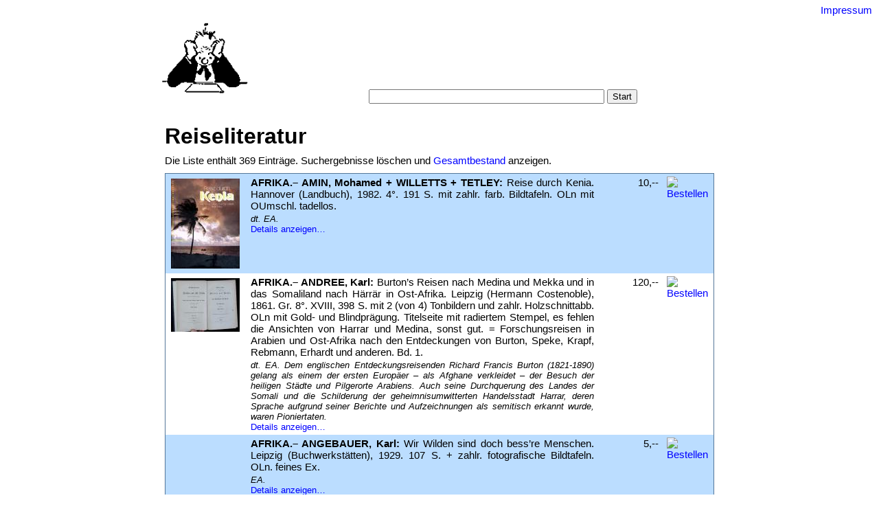

--- FILE ---
content_type: text/html; charset=utf-8
request_url: https://bebuquin.de/kategorie/411536/
body_size: 5923
content:
<!DOCTYPE html>
<html lang="de">

<head>
  <meta charset="UTF-8">
  <title>Versand-Antiquariat Bebuquin: Reiseliteratur</title>
  <meta name="viewport" content="width=device-width, initial-scale=1.0">
  <meta name="author" content="Alexander Zimmeck">
  <meta name="generator" content="HESCOM Web Framework; (c) 2006-2025 HESCOM-Software">
  <meta name="description" content="Das Antiquariat Bebuquin bietet antiquarische Bücher und Autographen aus allen Wissens- und Sammelbereichen mit Schwerpunkt Literatur in bibliophilen- und Erstausgaben sowie Kinder-, Abenteuer- und Kolportage-Literatur.">
  <meta name="keywords" content="Bebuquin, Alexander Zimmeck, Werbener See, Pegau, Antiquariat, Antiquar, Buch, Bücher, Shop, Internetshop, Webshop, alte Bücher, ZVAB, Buchhandel, kaufen, HESCOM, Antiquar-PC">
  <meta name="robots" content="index, follow">
  <meta name="DC.title" content="Versand-Antiquariat Bebuquin: Reiseliteratur">
  <meta name="DC.creator" content="Alexander Zimmeck">
  <meta name="DC.modified" content="2024-11-24T21:32:25+01:00">
  <meta name="DC.description" content="Das Antiquariat Bebuquin bietet antiquarische Bücher und Autographen aus allen Wissens- und Sammelbereichen mit Schwerpunkt Literatur in bibliophilen- und Erstausgaben sowie Kinder-, Abenteuer- und Kolportage-Literatur.">
  <meta name="DC.publisher" content="HESCOM-Software">
  <meta name="DC.language" content="de">
  <meta property="og:type" content="website">
  <meta property="og:title" content="Versand-Antiquariat Bebuquin">
  <meta property="og:image" content="https://www.bebuquin.de/images/antiquariat-bebuquin-logo.gif">
  <meta property="og:description" content="Das Antiquariat Bebuquin bietet antiquarische Bücher und Autographen aus allen Wissens- und Sammelbereichen mit Schwerpunkt Literatur in bibliophilen- und Erstausgaben sowie Kinder-, Abenteuer- und Kolportage-Literatur.">
  <meta property="og:url" content="https://www.bebuquin.de/">
  <link rel="SHORTCUT ICON" href="/favicon.ico">
  <link rel="stylesheet" type="text/css" href="/style/general.css?v=241003">
  <link rel="stylesheet" type="text/css" href="/style/layout.css?v=241003">
  <link rel="stylesheet" type="text/css" href="/style/theme3/shop.css?v=241003">
  <link rel="stylesheet" type="text/css" href="/style/mobile.css?v=241003">
  <link rel="stylesheet" type="text/css" href="/style/theme3/mobile.css?v=241003">
  <link rel="stylesheet" type="text/css" href="/style/print.css?v=241003" media="print">
  <script type="text/javascript">
    /* <![CDATA[ */
    function sbm(sbId,fId) {var c=document.forms[fId].elements[fId+':c'].value;var r=c-7777;document.forms[fId].elements[fId+':r'].value=r;document.getElementById(sbId+'_js').value='1';document.forms[fId].submit();} function mx(s){var n=0;var r="";for(var i=0;i<(s.length);i++){n=s.charCodeAt(i);if(n>=8364){n=128;}r+=String.fromCharCode(n-1);}location.href=r;} function db_sbm(id){var si=document.getElementById(id+'_loading');var sb=document.getElementById(id);si.style.display='block';sb.style.display='none';} function mn(dc){var m=document.getElementById('mainMenu');if(m){m.className=dc+(m.className==dc+' opened'?' closed':' opened');m.style.display='none';m.offsetHeight;m.style.display='';}}
    /* ]]> */
  </script>
</head>

<body>
  <div class="pageContainer page_kategorie_411536_">
    <div class="topNavigation"><a href="/impressum/">Impressum</a>
    </div>
    <div class="header">
      <div class="pageTitle">
        <h1><a href="/">Versand-Antiquariat Bebuquin</a></h1>
      </div>
      <div class="logo"><a href="/"><img src="/images/antiquariat-bebuquin-logo.gif" alt="Versand-Antiquariat Bebuquin"></a>
      </div>
      <div class="mobileHeader"><a href="/#" title="Hauptmenü zeigen" onclick="mn(&#039;navigation&#039;); return false;">
        <h1>Versand-Antiquariat Bebuquin</h1></a>
      </div>
      <div class="navigation" id="mainMenu">
        <ul>
          <li>
            <div><a href="/">Startseite</a>
            </div></li>
          <li><span class="divider"> &middot; </span>

            <div><a href="/suche/">Suche</a>
            </div></li>
          <li><span class="divider"> &middot; </span>

            <div><a href="/kategorien/">Kategorien</a>
            </div></li>
          <li><span class="divider"> &middot; </span>

            <div><a href="/schlagworte/">Schlagwörter</a>
            </div></li>
          <li class="active"><span class="divider"> &middot; </span>

            <div><a href="/kategorie/411536/">Suchergebnisse</a>
            </div></li>
          <li><span class="divider"><br>
            </span>

            <div><a href="/warenkorb/">Warenkorb</a>
            </div></li>
          <li><span class="divider"> &middot; </span>

            <div><a href="/agb/">AGB</a>
            </div></li>
          <li><span class="divider"> &middot; </span>

            <div><a href="/datenschutz/">Datenschutz</a>
            </div></li>
          <li><span class="divider"> &middot; </span>

            <div><a href="/impressum/">Impressum</a>
            </div></li>
        </ul>
      </div>
      <div class="menuSearch">
        <form method="post" action="/kategorie/411536/">
          <div class="quicksearch"><label for="quicksearch_terms">Suche</label>: <input id="quicksearch_terms" name="quicksearch_terms" type="text" value="" size="20" maxlength="200" class="terms">  <input id="quicksearch_submit" name="quicksearch_submit" type="submit" value="Start">
          </div>
        </form>
      </div>
    </div>
    <div class="main">
      <div class="content">
        <h1>Reiseliteratur</h1>

        <p class="intro">Die Liste enthält 369 Einträge. Suchergebnisse löschen und <a href="/gesamtliste/">Gesamtbestand</a> anzeigen.</p>

        <div class="list listView">
          <table>
            <thead>
              <tr>
                <th scope="col" class="image"><b>Abbildung</b><br>&nbsp;</th>
                <th scope="col" class="desc"><a href="/kategorie/411536/?list:sortAttribute=catsort&amp;list:sortDirection=2" rel="nofollow" class="sortDesc"><b>Beschreibung</b><br>Gesamte Buchaufnahme</a></th>
                <th scope="col" colspan="2" class="price"><a href="/kategorie/411536/?list:sortAttribute=price" rel="nofollow"><b>Preis</b><br>EUR</a></th>
              </tr>
            </thead>

            <tbody>
              <tr class="odd" onclick="document.location=&#039;/detail/9107BB/&#039;">
                <td class="picfile"><a href="/detail/9107BB/"><img src="/images/thumbnails/9107BB.jpg" alt="9107BB.jpg"></a></td>
                <td class="desc"><b>AFRIKA.– AMIN, Mohamed + WILLETTS + TETLEY:</b> Reise durch Kenia. Hannover (Landbuch), 1982. 4°. 191 S. mit zahlr. farb. Bildtafeln. OLn mit OUmschl. tadellos.
                  <p class="annotation">dt. EA.</p>
                  <p class="showDetail"><a href="/detail/9107BB/">Details anzeigen…</a></p></td>
                <td class="price">10,--&nbsp;</td>
                <td class="order"><a href="/warenkorb/add/9107BB/"><img src="/style/order.gif" alt="Bestellen" title="Bestellen"></a></td>
              </tr><tr class="even" onclick="document.location=&#039;/detail/66754AB/&#039;">
                <td class="picfile"><a href="/detail/66754AB/"><img src="/images/thumbnails/66754AB.jpg" alt="66754AB.jpg"></a></td>
                <td class="desc"><b>AFRIKA.– ANDREE, Karl:</b> Burton’s Reisen nach Medina und Mekka und in das Somaliland nach Härrär in Ost-Afrika. Leipzig (Hermann Costenoble), 1861. Gr. 8°. XVIII, 398 S. mit 2 (von 4) Tonbildern und zahlr. Holzschnittabb. OLn mit Gold- und Blindprägung. Titelseite mit radiertem Stempel, es fehlen die Ansichten von Harrar und Medina, sonst gut. = Forschungsreisen in Arabien und Ost-Afrika nach den Entdeckungen von Burton, Speke, Krapf, Rebmann, Erhardt und anderen. Bd. 1.
                  <p class="annotation">dt. EA. Dem englischen Entdeckungsreisenden Richard Francis Burton (1821-1890) gelang als einem der ersten Europäer – als Afghane verkleidet – der Besuch der heiligen Städte und Pilgerorte Arabiens. Auch seine Durchquerung des Landes der Somali und die Schilderung der geheimnisumwitterten Handelsstadt Harrar, deren Sprache aufgrund seiner Berichte und Aufzeichnungen als semitisch erkannt wurde, waren Pioniertaten.</p>
                  <p class="showDetail"><a href="/detail/66754AB/">Details anzeigen…</a></p></td>
                <td class="price">120,--&nbsp;</td>
                <td class="order"><a href="/warenkorb/add/66754AB/"><img src="/style/order.gif" alt="Bestellen" title="Bestellen"></a></td>
              </tr><tr class="odd" onclick="document.location=&#039;/detail/41524AB/&#039;">
                <td class="picfile picfileEmpty"></td>
                <td class="desc"><b>AFRIKA.– ANGEBAUER, Karl:</b> Wir Wilden sind doch bess’re Menschen. Leipzig (Buchwerkstätten), 1929. 107 S. + zahlr. fotografische Bildtafeln. OLn. feines Ex.
                  <p class="annotation">EA.</p>
                  <p class="showDetail"><a href="/detail/41524AB/">Details anzeigen…</a></p></td>
                <td class="price">5,--&nbsp;</td>
                <td class="order"><a href="/warenkorb/add/41524AB/"><img src="/style/order.gif" alt="Bestellen" title="Bestellen"></a></td>
              </tr><tr class="even" onclick="document.location=&#039;/detail/66911AB/&#039;">
                <td class="picfile"><a href="/detail/66911AB/"><img src="/images/thumbnails/66911AB.jpg" alt="66911AB.jpg"></a></td>
                <td class="desc"><b>AFRIKA.– BARROW, John:</b> Reisen in das Innere von Südafrika in den Jahren 1797 und 1798. Aus dem Englischen mit Amnmerkungen übersetzt von J.A. Bergk. Berlin/Hamburg, 1802. 8° Kt. 447 S. mit 2 Kupfern und 1 Faltkarte. Hldr der Zeit mit 2 farb. Rückenschildern. = Bibliothek der neuesten und interessantesten Reisebeschreibungen, Band 9.
                  <p class="annotation">dt. EA. Sir John Barrow, 1. Baronet FRS FRGS (* 19. Juni 1764 in Dragley Beck, Ulverston, Cumbria; † 23. November 1848 in London) war ein britischer Staatsbeamter und Geschichtsschreiber. Als zweiter Sekretär der Admiralität organisierte er während der ersten Hälfte des 19. Jahrhunderts zahlreiche Entdeckungsreisen in verschiedene Weltregionen, von Afrika bis ins Nordmeer, um die nach dem Sieg über Napoleon arbeitslos gewordenen britischen Marineoffiziere zu beschäftigen. (Wikipedia)</p>
                  <p class="showDetail"><a href="/detail/66911AB/">Details anzeigen…</a></p></td>
                <td class="price">250,--&nbsp;</td>
                <td class="order"><a href="/warenkorb/add/66911AB/"><img src="/style/order.gif" alt="Bestellen" title="Bestellen"></a></td>
              </tr><tr class="odd" onclick="document.location=&#039;/detail/44914AB/&#039;">
                <td class="picfile"><a href="/detail/44914AB/"><img src="/images/thumbnails/44914AB.jpg" alt="44914AA.jpg"></a></td>
                <td class="desc"><b>AFRIKA.– BUCHSER, Frank:</b> Ritt ins dunkle Marokko. Tagebuch seiner ersten marokkanischen Reise 1858 eingeleitet und hrsg. von Gottfried Wälchli. Aarau (Sauerländer), 1937. Gr. 8°. 247 (1) S. + 19 Bildtafeln des Künstlers, 1 Faksimile und einer Übersichtskarte. OLn. gutes Ex.
                  <p class="annotation">EA. Frank Buchser, geboren als Franz Buchser (* 15. August 1828 in Feldbrunnen-St. Niklaus, Kanton Solothurn; † 22. November 1890 ebenda) war ein Schweizer Maler und Abenteurer.  (Wikipedia)</p>
                  <p class="listKeywords"><b>Schlagwörter:</b> Abenteuer, Amerika, Kinderbücher, Wörterbuch</p>
                  <p class="showDetail"><a href="/detail/44914AB/">Details anzeigen…</a></p></td>
                <td class="price">20,--&nbsp;</td>
                <td class="order"><a href="/warenkorb/add/44914AB/"><img src="/style/order.gif" alt="Bestellen" title="Bestellen"></a></td>
              </tr><tr class="even" onclick="document.location=&#039;/detail/50864AB/&#039;">
                <td class="picfile"><a href="/detail/50864AB/"><img src="/images/thumbnails/50864AB.jpg" alt="50864AB.jpg"></a></td>
                <td class="desc"><b>AFRIKA.– DAYE, Pierre:</b> Stanley. Die Eroberung von Zentralafrika. D.v. van Beber. Leipzig (Goldmann), 1937. 250 S. mit zahlr. Bildtafeln. OLn.  mit OUmschl. Umschlag leicht gebräunt.
                  <p class="annotation">dt. EA.</p>
                  <p class="showDetail"><a href="/detail/50864AB/">Details anzeigen…</a></p></td>
                <td class="price">10,--&nbsp;</td>
                <td class="order"><a href="/warenkorb/add/50864AB/"><img src="/style/order.gif" alt="Bestellen" title="Bestellen"></a></td>
              </tr><tr class="odd" onclick="document.location=&#039;/detail/41499AB/&#039;">
                <td class="picfile picfileEmpty"></td>
                <td class="desc"><b>AFRIKA.– EGRETAUD, Marcel:</b> Nation Algerien. Mit einem Vorwort von Francois Billoux und einem Dokumentenanhang. D.v. Walter Gerull. Berlin (Ministerium für nationale Verteidigung), 1958. 250 S. mit Abb. ill. OHLn.
                  <p class="annotation">dt. EA.</p>
                  <p class="listKeywords"><b>Schlagwörter:</b> Militaria</p>
                  <p class="showDetail"><a href="/detail/41499AB/">Details anzeigen…</a></p></td>
                <td class="price">5,--&nbsp;</td>
                <td class="order"><a href="/warenkorb/add/41499AB/"><img src="/style/order.gif" alt="Bestellen" title="Bestellen"></a></td>
              </tr><tr class="even" onclick="document.location=&#039;/detail/360BB/&#039;">
                <td class="picfile"><a href="/detail/360BB/"><img src="/images/thumbnails/360BB.jpg" alt="360BB.jpg"></a></td>
                <td class="desc"><b>AFRIKA.– FALKENHORST, C.:</b> Der Ostafrikaner. Eine deutsche Kolonialgeschichte aus vergangener Zeit. 3. Aufl. Stuttgart (Union), 1890. III, 284 S. mit 12 Tondruckbildern von Fritz Bergen. ill. OLn. vorderes Gelenk etwas gelockert, sonst feines Ex.
                  <p class="annotation">EA  Wegehaupt 832; Klotz 1394/19.</p>
                  <p class="showDetail"><a href="/detail/360BB/">Details anzeigen…</a></p></td>
                <td class="price">25,--&nbsp;</td>
                <td class="order"><a href="/warenkorb/add/360BB/"><img src="/style/order.gif" alt="Bestellen" title="Bestellen"></a></td>
              </tr><tr class="odd" onclick="document.location=&#039;/detail/66839AB/&#039;">
                <td class="picfile"><a href="/detail/66839AB/"><img src="/images/thumbnails/66839AB.jpg" alt="66839AB.jpg"></a></td>
                <td class="desc"><b>AFRIKA.– FRAENKEL, Albert:</b> Gustav Nachtigals Reisen in der Sahara und im Sudan. Nach seinem Reisewerk dargest. Leipzig (Brockhaus), 1887. XII, 401 S. mit Titelportrait, 92 Holzstichabb. und 1 lithogr. Kt. OLn mit schöner goldgeprägter Eingeborenengestalt auf Deckel. gutes Ex.
                  <p class="annotation">Kainbacher 286.  Erste Ausgage des Expeditionsberichts durch den Afrikaforscher Gustav Nachtigal (1834-1885), der als Reichskommissar verantwortlich war für die Gründung deutscher Kolonien in Westafrika. „Nachtigall hatte den Ehrgeiz, ein nicht allzu vergängliches Denkmal seiner Reisen aufzurichten und hat sein Ziel erreicht, wenn auch das Denkmal Torso blieb.“ (ADB).</p>
                  <p class="showDetail"><a href="/detail/66839AB/">Details anzeigen…</a></p></td>
                <td class="price">80,--&nbsp;</td>
                <td class="order"><a href="/warenkorb/add/66839AB/"><img src="/style/order.gif" alt="Bestellen" title="Bestellen"></a></td>
              </tr><tr class="even" onclick="document.location=&#039;/detail/65994AB/&#039;">
                <td class="picfile"><a href="/detail/65994AB/"><img src="/images/thumbnails/65994AB.jpg" alt="65994AB.jpg"></a></td>
                <td class="desc"><b>AFRIKA.– FRAENKEL, Albert:</b> Gustav Nachtigals Reisen in der Sahara und im Sudan. Nach seinem Reisewerk dargest. Leipzig (Brockhaus), 1887. XII, 401 S. mit Titelportrait, 92 Holzstichabb. und 1 lithogr. Kt. späteres HLn Deckel mit Fleck, Gelenke anfangs stabilisiert, sonst gutes Ex.
                  <p class="annotation">Kainbacher 286.  Erste Ausgage des Expeditionsberichts durch den Afrikaforscher Gustav Nachtigal (1834-1885), der als Reichskommissar verantwortlich war für die Gründung deutscher Kolonien in Westafrika. „Nachtigall hatte den Ehrgeiz, ein nicht allzu vergängliches Denkmal seiner Reisen aufzurichten und hat sein Ziel erreicht, wenn auch das Denkmal Torso blieb.“ (ADB).</p>
                  <p class="showDetail"><a href="/detail/65994AB/">Details anzeigen…</a></p></td>
                <td class="price">50,--&nbsp;</td>
                <td class="order"><a href="/warenkorb/add/65994AB/"><img src="/style/order.gif" alt="Bestellen" title="Bestellen"></a></td>
              </tr>
            </tbody>
            <tbody class="tfoot">
              <tr>
                <td colspan="4">
                  <div class="itemCount">Einträge 1–10 von 369
                  </div>
                  <div class="listNav"><span class="prevPage">Zurück</span> &middot; <a href="/kategorie/411536/2/" accesskey="n" class="nextPage">Vor</a>
                  </div></td>
              </tr>
            </tbody>
          </table>
        </div>
        <div class="pane pager">
          <table>
            <tr>
              <td><span>Seite:  <b>1</b> &middot; <a href="/kategorie/411536/2/">2</a> &middot; <a href="/kategorie/411536/3/">3</a> &middot; <a href="/kategorie/411536/4/">4</a> &middot; ... &middot; <a href="/kategorie/411536/36/">36</a> &middot; <a href="/kategorie/411536/37/">37</a></span></td>
              <td class="jump">
                <form method="post" action="/kategorie/411536/"><label for="jumper_page">Gehe zu</label>: <input id="jumper_page" name="jumper_page" type="text" value="" size="3" maxlength="10">  <input id="jumper_submit" name="jumper_submit" type="submit" value="OK">
                </form></td>
            </tr>
          </table>
        </div>
        <div class="pane listControl">
          <form method="post" action="/kategorie/411536/"><span class="display"><label for="config_display">Anzeige</label>: <select id="config_display" name="config_display">
            <option value="s">Kurztitel</option>
            <option value="m">Beschreibung</option>
            <option value="l" selected="selected">Gesamter Eintrag</option></select> </span><span class="item"><label for="config_items">Titel pro Seite</label>: <select id="config_items" name="config_items">
            <option value="5">5</option>
            <option value="10" selected="selected">10</option>
            <option value="15">15</option>
            <option value="20">20</option>
            <option value="50">50</option>
            <option value="100">100</option></select> </span><span class="sort"><label for="config_sort">Sortiert nach</label>: <select id="config_sort" name="config_sort">
            <option value="shorttitle">Autor</option>
            <option value="title">Titel</option>
            <option value="catsort" selected="selected">Katalogsortierung</option>
            <option value="year">Erscheinungsjahr</option>
            <option value="price">Preis</option>
            <option value="number">Bestellnummer</option>
            <option value="changed">Letzte Änderung</option>
            <option value="relevance">Relevanz</option></select> </span><span class="submit"> <input id="config_submit" name="config_submit" type="submit" value="Aktualisieren"></span>
          </form>
        </div>
      </div>
      <div class="clear">
      </div>
    </div>
    <div class="footer">
      <p class="navigate"><a href="/">Startseite</a> &middot; <a href="/suche/">Suche</a> &middot; <a href="/kategorien/">Kategorien</a> &middot; <a href="/schlagworte/">Schlagwörter</a> &middot; <a href="/kategorie/411536/">Suchergebnisse</a> &middot; <a href="/warenkorb/">Warenkorb</a> &middot; <a href="/agb/">AGB</a> &middot; <a href="/datenschutz/">Datenschutz</a> &middot; <a href="/impressum/">Impressum</a></p>
      <p class="shopInfo"><a href="https://www.hescomshop.de" target="_blank">HescomShop</a> - Das Webshopsystem für Antiquariate und Verlage | &copy;&nbsp;2006-2025 by <a href="https://www.hescom.de" target="_blank">HESCOM-Software</a>. Alle Rechte vorbehalten.</p>
    </div>
  </div>
</body>

</html>

--- FILE ---
content_type: text/css
request_url: https://bebuquin.de/style/general.css?v=241003
body_size: 380
content:
/*nicht: input*/
div, body, p, ul, form, h1, h2, h3, th, td, table {
  margin: 0px;
  padding: 0px;
}
img {
  border: none;
}
table {
  border-collapse: collapse;
}
.pageKeywords,
.pageInfo,
.hfields,
.hidden {
  position: absolute;
  visibility: hidden;
  display: none;
  height: 0px;
}

.floatLeft {
  float: left;
}
.floatRight {
  float: right;
}
.clear {
  clear: both;
}

.left {
  text-align: left;
}
.right {
  text-align: right;
}
.center {
  text-align: center;
}


--- FILE ---
content_type: text/css
request_url: https://bebuquin.de/style/theme3/shop.css?v=241003
body_size: 5284
content:
html {
  overflow-y: scroll;
}
body {
  background: white url(background_blue.png) left top repeat-x;
}
body, div, p, ul, form, h1, h2, h3, th, td, table, input, select {
  font-family: Verdana, Tahoma, Helvetica, sans-serif;
  color: black;
}
h1, h2 {
  font-family: "Trebuchet MS", Trebuchet, Verdana, Tahoma, Helvetica, sans-serif;
}
.pageContainer {
  max-width: none;
  border: none;
}
img {
  max-width: 100%;
}
.list img {
  max-width: none;
}

/* -- Header -- */
.topNavigation {
  position: absolute;
  top: 6px;
  right: 10px;
  text-align: right;
  z-index: 1;
}
.topNavigation .languages {
  text-align: right;
  padding: 3px 2px 0px;
  display: inline;
}

.header {
  position: relative;
  top: 0px;
  left: 0px;
  width: 650px;
  height: 140px;
  background: transparent url(header_blue.gif) center top no-repeat;
  margin: 20px auto 20px;
  padding: 0px;
}
.header .pageTitle {
  position: absolute;
  top: 7px;
  left: 0px;
  width: 100%;
}
.header .pageTitle h1 {
  color: white;
  text-align: center;
  margin: 0px;
  padding: 0px;
}
.header .pageTitle h1 a {
  color: white;
  text-decoration: none;
}
.header {
  left: 70px;
}
.header .logo {
  height: 100px;
  width: 139px;
  display: block;
  position: absolute;
  left: -160px;
  top: 10px;
}


/* -- Navigation -- */
.navigation {
  position: absolute;
  top: 60px;
  left: 0px;
  width: 650px;
  color: white;
  text-align: center;
  padding: 0px;
}
.navigation ul {
  list-style: none;
  margin: 0px;
  padding: 0px;
}
.navigation li,
.navigation li div {
  display: inline;
  color: white;
}
.navigation li.ignore {
  display: none;
}
.navigation a,
.navigation a:hover {
  color: white;
  line-height: 135%;
}
.navigation .cartInfo {
  display: none;
}

.quicksearch {
  position: absolute;
  top: 109px;
  left: 0px;
  width: 100%;
  text-align: center;
  color: white;
  font-size: 13px;
  padding: 1px 0px 0px;
}
.quicksearch input {
  font-size: 13px;
}
.quicksearch input[type=text] {
  width: 335px;
  font-size: 13px;
}
.menuSearch ul.error {
  width: 800px;
  margin: 20px auto;
  padding: 10px 0px;
}

/* -- Main -- */
.content {
  margin: 0px auto;
  padding: 0px;
  max-width: 800px;
}
.recommendations {
  display: none;
}
div, body, p, ul, form, h1, h2, h3, th, td, table, input, select {
  font-size: 15px;
}
h1 {
  font-size: 32px;
  margin: 16px 0px 8px;
}
h2 {
  font-size: 20px;
  margin: 16px 0px 8px;
}
h3 {
  font-size: 16px;
  margin: 0px 0px 8px;
}
p.hint {
  margin: 20px 0px 10px;
  font-size: 13px;
}
p.intro {
  margin: 0px 0px 8px;
}
a:hover {
  color: #009;
}
.pane {
  background: #bdf;
  border: #579 1px solid;
  padding: 8px 10px;
}
.featured .items .item,
.recommendations .item,
.featured .items .item:hover,
.recommendations .item:hover {
  background: #bdf;
  border: #579 1px solid;
}
.impressum td {
  font-size: 15px;
}

.list table {
  background: #bdf;
  border: #579 1px solid;
}
.list td,
.list th {
  padding: 4px 8px;
}
.listView thead {
  display: none;
}
.list tbody tr.even {
  background: white;
}
.list tbody tr.odd {
  background: #bdf;
}
.listView tbody tr.odd:hover,
.listView tbody tr.even:hover {
  background: #ff9;
}
.list tbody .picfile {
  padding-top: 7px;
}
.list tbody .picfileEmpty {
  padding: 0px;
}
.list tbody .price,
.list tbody .order {
  padding-left: 0px;
}
.listControl * {
  font-size: 14px;
}

.cart td {
  font-size: 15px;
}
.cart thead th {
  font-size: 11px;
  font-weight: normal;
  font-style: normal;
  border-bottom: #579 1px solid;
}
.cart thead th b {
  font-size: 16px;
  font-weight: bold;
  font-style: normal;
}
.cart tbody tr.odd {
  background: #def;
}
.cart .tfoot td {
  border-top: #579 1px solid;
}
.list .tfoot td div {
  font-size: 14px;
}

.noSSL td {
  font-size: 13px;
}
.securityLink {
  margin-top: -5px;
}

.orderProgress li {
  background: #bdf;
  border: #579 1px solid;
}

.address td,
.address label,
.address p {
  font-size: 15px;
}

.detail td .price {
  font-size: 17px;
  font-weight: bold;
  padding-bottom: 2px;
}
.detail td .description,
.detail td .comment {
  text-align: left;
}


/* -- Info pages -- */
.shippingInfo table {
  border-collapse: separate;
}
.shippingInfo table td,
.shippingInfo table th {
  background: #eef;
  background: #ccf;
  padding: 10px 10px;
  margin: 5px;
  border: white 2px solid;
  text-align: center;
}
.shippingInfo table .even td {
  background: #ccf;
  background: #eef;
}

.arrowLink {
  font-weight: bold;
  margin: 20px 0px 30px;
}

.abbreviations {
  margin: 0px 0px 20px;
}
.abbreviations table th {
  text-align: left;
  font-family: Trebuchet MS, Verdana, Tahoma, Helvetica, Sans-Serif;
  font-weight: bold;
  font-size: 20px;
  padding: 16px 0px 8px;
}
.abbreviations table td {
  padding-right: 10px;
}
.abbreviations table td.colspace {
  padding-right: 50px;
}

.catalogs p,
.links p {
  margin: 0px -10px 0px 0px;
}
.catalogs p a,
.links p a {
  text-decoration: none;
}


/* -- Footer -- */
.footer {
  margin: 0px auto;
  max-width: 800px;
  padding: 10px 0px 0px;
}
.footer .navigate {
  display: none;
}
.footer .shopInfo {
  font-family: Verdana, Tahoma, Helvetica, sans-serif;
  font-size: 11px;
  text-align: left;
  padding: 0px;
  color: #9bd;
  border-top: #9bd 1px solid;
  background: none;
}
.shopInfo a {
  color: #9bd;
  text-decoration: none;
}
.shopInfo a:hover {
  color: #9bd;
  text-decoration: underline;
}


--- FILE ---
content_type: text/css
request_url: https://bebuquin.de/style/theme3/mobile.css?v=241003
body_size: 1835
content:
@media screen and (min-width: 800px) {
  .orderProgress {
    background: transparent url(progress.png) top left no-repeat;
    position: relative;
    width: 800px;
    height: 84px;
    margin: 0px 0px 10px;
  }
  .orderProgress li {
    position: absolute;
    top: 0px;
    width: 230px;
    height: 84px;
    background: none;
    border: none;
    margin: 0px;
    padding: 0px;
  }
  .orderProgress .step1 {
    left: 0px;
  }
  .orderProgress .step2 {
    left: 270px;
  }
  .orderProgress .step3 {
    left: 540px;
  }
  .orderProgress .step {
    display: block;
    font-size: 12px;
    padding: 22px 0px 0px 22px;
  }
  .orderProgress .desc {
    font-size: 16px;
    font-weight: bold;
    padding: 7px 0px 0px 22px;
  }
  .orderProgress .state {
    position: absolute;
    top: 0px;
    right: 0px;
    text-align: right;
  }
  .orderProgress .state span {
    font-size: 50px;
    line-height: 80px;
  }
  .orderProgress .stateActive span {
    font-size: 70px;
  }
}

@media screen and (max-width: 1000px) {
  .header {
    margin-top: 40px;
  }
}

@media screen and (max-width: 800px) {
  .topNavigation {
    display: none;
  }
  .header {
    width: 100%;
    left: 0px;
    margin-top: 0px;
  }
  .navigation li.active {
    background: #666 !important;
    padding: 0px !important;
    margin: 0px;

  }
  .navigation li.ignore {
    display: block;
  }
  .navigation .divider {
    display: none;
  }
  .quicksearch {
    position: relative;
    top: 10px;
    background: transparent;
    color: black;
    margin: 0px 0px 20px;
  }
  .quicksearch input[type=text] {
    width: 50%;
  }

  .catalogs p,
  .links p {
    margin: 0px;
    padding: 0px;
    font-size: 1px;
  }
  .catalogs p a,
  .links p a {
    display: inline-block;
    margin: 0px;
    padding: 5px 0px;
  }

  .command td {
    font-size: 1px;
    margin: 0px;
  }

  .footer .shopInfo {
    margin: 0px 15px 10px 10px;
  }
}


--- FILE ---
content_type: text/css
request_url: https://bebuquin.de/style/print.css?v=241003
body_size: 1428
content:
.pageInfo,
.pageKeywords,
.navigation,
.topNavigation,
.quicksearch,
.hint,
.navigate,
.command,
/*.header *,*/
.header .logo,
.header .mobileHeader,
.menuSearch,
.listControl,
.jump,
.detail .order,
.detail .print,
.detailBackLink,
.securityLink,
.debugRobots,
.debugSession,
.recommendations {
  visibility: hidden;
  display: none !important;
  position: absolute;
  height: 0px !important;
}
.pageContainer {
  max-width: none;
  border: none;
}

.header {
  position: static;
  width: 100%;
  height: auto;
  background: none;
  border-bottom: gray 0.75pt solid;
  margin: 0px 0px 10px;
  padding: 5px 0px;
}
.header .pageTitle,
.header .pageTitle h1 {
  position: static;
  color: gray;
  font-size: 20px;
  text-align: center;
  margin: 0px;
  padding: 0px;
}
.content {
  margin: 0px;
  padding: 0px;
  max-width: none;
}

a,
a:hover {
  color: black;
  text-decoration: underline;
}
table a,
table a:hover {
  color: black;
  text-decoration: none;
}
h2 {
  border-bottom: gray 0.75pt solid;
}

.pane,
.list table {
  border: gray 0.75pt solid;
}
.list thead th,
.list tbody tr,
.cart thead th {
  border-bottom: gray 0.75pt solid;
}
.list .tfoot td,
.cart .tfoot td {
  border-top: gray 0.75pt solid;
  border-bottom: none;
}
.orderHead table td.border {
  border-left: gray 0.75pt solid;
}

p.intro {
  text-align: left;
  width: 100%;
  padding: 0px;
  margin: 0px;
}

.footer {
  margin: 10px 0px;
  padding: 0px;
}
.footer .shopInfo {
  width: 100%;
  border-top: gray 0.75pt solid;
  color: gray;
}
